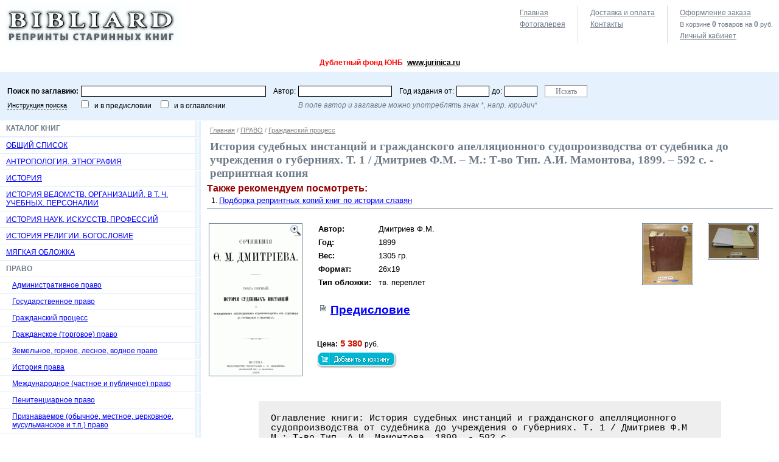

--- FILE ---
content_type: text/html; charset=windows-1251
request_url: http://www.bibliard.ru/vcd-676-1-191/goodsinfo.html
body_size: 11891
content:

<!DOCTYPE html PUBLIC "-//W3C//DTD XHTML 1.0 Transitional//EN" "http://www.w3.org/TR/xhtml1/DTD/xhtml1-transitional.dtd">
<html xmlns="http://www.w3.org/1999/xhtml" >
<head>
	<title>История судебных инстанций и гражданского апелляционного судопроизводства от судебника до учреждения о губерниях. Т. 1 / Дмитриев Ф.М. – М.: Т-во Тип. А.И. Мамонтова, 1899. – 592 с. - репринтная копия - Bibliard.ru.</title>
	<meta name="keywords" content="История судебных инстанций и гражданского апелляционного судопроизводства от судебника до учреждения о губерниях. Т. 1 / Дмитриев Ф.М. – М.: Т-во Тип. А.И. Мамонтова, 1899. – 592 с. - репринтная копия"/>
	<meta name="description" content="Интернет-магазин BIBLIARD.RU: История судебных инстанций и гражданского апелляционного судопроизводства от судебника до учреждения о губерниях. Т. 1 / Дмитриев Ф.М. – М.: Т-во Тип. А.И. Мамонтова, 1899. – 592 с. - репринтная копия. Продажа репринтных копий дореволюционных изданий."/>
	<meta http-equiv="Content-Type" content="text/html; charset=windows-1251"/>
	<script type="text/javascript" src="/AddOn/jquery/js/jquery-min_new.js"></script>
	<script type="text/javascript" src="/AddOn/jquery/js/jquery-migrate-min.js"></script>
	<script language="javascript" type="text/javascript" src="/script.js"></script>
	<script type="text/javascript" src="/script_frame.js"></script>	
	<link rel="stylesheet" href="/style.css" type="text/css"/>
	<link rel="stylesheet" href="/style_frame.css" type="text/css"/>
	
</head>
<body>
    <form name="aspnetForm" method="post" action="goodsinfo.aspx?idc=676&amp;pgn=1&amp;idg=191&amp;" id="aspnetForm">
<div>
<input type="hidden" name="IsPostForm" id="IsPostForm" value="" />
<input type="hidden" name="__TICKET" id="__TICKET" value="1" />
<input type="hidden" name="c" id="c" value="" />
<input type="hidden" name="ctype" id="ctype" value="" />
<input type="hidden" name="cdata" id="cdata" value="" />
<input type="hidden" name="__VIEWSTATE" id="__VIEWSTATE" value="/wEPDwUJMTQwNzE5MDY5ZBgCBQ9jdGwwMCRfbWx0X1BhdGgPD2QCAWQFEmN0bDAwJF9tdl9Vc2VySW5mbw8PZGZkr5+83dfGjS19s28lyP/HhCqIgXw=" />
</div>

<div>

	<input type="hidden" name="__VIEWSTATEGENERATOR" id="__VIEWSTATEGENERATOR" value="EA95957B" />
</div>
    
<table width="100%" border="0" cellpadding="0" cellspacing="0">
	<tr>
		<td class="logo"><a href="/" title="BIBLIARD.RU"><img src="/i/logo.jpg" width="288" height="70" border="0" alt="BIBLIARD.RU" /></a></td>
		<td class="top_menu">



			<table cellpadding="0" cellspacing="0">
			<tr valign="top">
				<td style="padding-left:0px;">
					<script type="text/javascript">top_map_ico('', '');</script>
					<a href="/photos/" class="link_contacts">Фотогалерея</a>
				</td>
				<td>
					
					<a href="/rules/" id="link_rules">Доставка и оплата</a>
					<!-- <a href="/price/" class="link_contacts">Прайс-лист</a> -->
					<a href="/contacts/" class="link_contacts">Контакты</a>
				</td>
				<td class="end">
					
					<a href="#" onclick="return set_url('/basket.aspx');" id="link_basket">Оформление заказа</a>
					<p class='basket_top_info'>В корзине <b><span id='BASKET_QUANS'>0</span></b> товаров на <b><span id='BASKET_SUM'>0</span></b> руб.</p>
					
					
							<a href="#" onclick="return set_url('/service.aspx');" id="link_authorise">Личный кабинет</a>
						
				</td>
			</tr>
			</table>

    

		</td>
  </tr>
	<tr>
		<td colspan="2">
			<p style="text-align: center;"><strong><span style="font-size: x-large;"><span style="color: rgb(255, 0, 0);">Дублетный фонд ЮНБ</span> </span></strong><strong><span style="font-size: x-large;"><span style="color: rgb(255, 0, 0);"><strong><span style="font-size: x-large;"><span style="color: rgb(255, 0, 0);"><a target="_blank" href="http://www.jurinica.ru">www.jurinica.ru</a></span></span></strong></span></span></strong><strong><span style="font-size: x-large;"><span style="color: rgb(255, 0, 0);"> <br />
</span></span></strong></p>
		</td>
	</tr>
  <tr>
		<td height="70" colspan="2" class="top_search">

    
			
			<div onkeypress="SetDefaultButton(event, 'btn_Search')">
			
				<table cellpadding="0" cellspacing="0">
					<tr>
						
						<td><b>Поиск по заглавию:</b></td>
						<td><input type="text" name="sword" value="" class="search_word"/></td>

						<td class="td1">Автор:</td>
						<td><input type="text" name="sexpired" value="" class="search_author"/></td>

						<td class="td1">Год издания от:</td>
						<td><input type="text" name="ssize_start" value="" class="search_year"/></td>

						<td>до:</td>
						<td><input type="text" name="ssize_end" value="" class="search_year"/></td>
						
						<td class="td1">
							<input type="button" value="Искать" id="btn_Search" class="i_submit" onclick="SetAction('/catalog.aspx'); PostBack('search', '', '');" />
						</td>
						
					</tr>
					<tr>
						<td><a href="/search_rules/" class="lnk_service">Инструкция поиска</a></td>
						<td><input type="checkbox" name="is_search_text" value="1" /> &nbsp; и в предисловии
						&nbsp;&nbsp;&nbsp; <input type="checkbox" name="is_search_text2" value="1" /> &nbsp; и в оглавлении
						</td>
						<td></td>
						<td colspan="5"><i>В поле автор и заглавие можно употреблять знак *, напр. юридич*</i></td>
						<td></td>
					</tr>
				</table>
			
			</div>
	
    
			
		</td>
  </tr>
</table>


<table width="100%" border="0" cellpadding="0" cellspacing="0">
	<tr valign="top">

		<td class="cat">


	<div class="head">Каталог книг</div>
	<a href="/vcd-10000000/catalog.html">ОБЩИЙ СПИСОК</a>

			<a href="/vcd-1628/catalog.html">АНТРОПОЛОГИЯ. ЭТНОГРАФИЯ</a>
		
			<a href="/vcd-1627/catalog.html">ИСТОРИЯ</a>
		
			<a href="/vcd-2113/catalog.html">ИСТОРИЯ ВЕДОМСТВ, ОРГАНИЗАЦИЙ, В Т. Ч. УЧЕБНЫХ. ПЕРСОНАЛИИ</a>
		
			<a href="/vcd-1991/catalog.html">ИСТОРИЯ НАУК, ИСКУССТВ, ПРОФЕССИЙ</a>
		
			<a href="/vcd-1269/catalog.html">ИСТОРИЯ РЕЛИГИИ. БОГОСЛОВИЕ</a>
		
			<a href="/vcd-1000000/catalog.html">МЯГКАЯ ОБЛОЖКА</a>
		
			<div>ПРАВО</div>
			
			<a href="/vcd-681/catalog.html" class="L1">Административное право</a>
			
		
			<a href="/vcd-679/catalog.html" class="L1">Государственное право</a>
			
		
			<a href="/vcd-676/catalog.html" class="L1">Гражданский процесс</a>
			
		
			<a href="/vcd-675/catalog.html" class="L1">Гражданское (торговое) право</a>
			
		
			<a href="/vcd-683/catalog.html" class="L1">Земельное, горное, лесное, водное право</a>
			
		
			<a href="/vcd-6/catalog.html" class="L1">История права</a>
			
		
			<a href="/vcd-4/catalog.html" class="L1">Международное (частное и публичное) право</a>
			
		
			<a href="/vcd-684/catalog.html" class="L1">Пенитенциарное право</a>
			
		
			<a href="/vcd-1128/catalog.html" class="L1">Признаваемое (обычное, местное, церковное, мусульманское и т.п.) право</a>
			
		
			<a href="/vcd-743/catalog.html" class="L1">Римское право</a>
			
		
			<a href="/vcd-680/catalog.html" class="L1">Теория (философия) права, политические учения</a>
			
		
			<a href="/vcd-686/catalog.html" class="L1">Трудовое, социальное право</a>
			
		
			<a href="/vcd-677/catalog.html" class="L1">Уголовное право и криминология</a>
			
		
			<a href="/vcd-678/catalog.html" class="L1">Уголовный процесс</a>
			
		
			<a href="/vcd-682/catalog.html" class="L1">Финансовое, налоговое право</a>
			
		
			<a href="/vcd-685/catalog.html" class="L1">Разное</a>
			
		
		
			<a href="/vcd-1626/catalog.html">ФИНАНСЫ, ЭКОНОМИКА, СТАТИСТИКА</a>
		

		
		</td>
		
		
		<td class="work_area">






			
					
							<div class="path">
								<a href="/" title="bibliard">Главная</a>
						
							/ <a href="/vcd-2/catalog.html">ПРАВО</a>
						
							/ <a href="/vcd-676/catalog.html">Гражданский процесс</a>
						
								
							</div>
						    
				
		
			

			<h1>История судебных инстанций и гражданского апелляционного судопроизводства от судебника до учреждения о губерниях. Т. 1 / Дмитриев Ф.М. – М.: Т-во Тип. А.И. Мамонтова, 1899. – 592 с. - репринтная копия</h1>
			
			
      
<p style="font-size:12pt; font-weight:bold; color:#990000; margin:0px;">Также рекомендуем посмотреть:</p><ol style="margin:0px 0px 5px 0px; padding:0px;">
<li  style="margin-left:20px;"><a  style="display:block; padding:1px 0px 1px 0px; font-size:10pt; color:blue; background-color:white" href="/podborka_slavyane/" target=_blank>Подборка репринтных копий книг по истории славян</a></li></ol>

<div style="border-bottom:1px solid #6f7b89;"></div>
<table width="100%" class="goods_info">
<tr valign="top">
<td>

<a href="#" onclick="if (fr_obj != null) { fr_obj.Width = 520; fr_obj.Height = 600; return fr_obj.Show('/linkpics/0191.jpg','Титульный лист');}" style="display:block; position:relative;"><img src="/linkpics/0191.jpg" border="0" class="work_img"/><img src="/i/ic_zoom_in.png" class="ic_zoom"/></a>

</td>

<td style="width:100%;">

<table class="goods_fields">
<tr valign="top"><td><b>Автор:</b></td><td>Дмитриев Ф.М.</td></tr>
<tr valign="top"><td><b>Год:</b></td><td>1899</td></tr>
<tr valign="top"><td><b>Вес:</b></td><td>1305 гр.</td></tr>
<tr valign="top"><td><b>Формат:</b></td><td>26x19</td></tr>
<tr valign="top"><td><b>Тип обложки:</b></td><td>тв. переплет</td></tr>
<tr valign="top">
	<td colspan="2">
		<br />
		<a href="/vcd-676-1-191/index.html" class="ico_page" style="font-size:14pt; font-weight:bold; color:blue; " target="_blank">Предисловие</a>
	</td>
</tr>
</table>

<br />

<div class="price">
	<div>
		<p><b>Цена:</b> 5 380 <span>руб.</span></p>
		<script type="text/javascript">add_bask_img('676', '191')</script>
	</div>
</div>

</td>
<td class="add_img"><a href="#" onclick="if (fr_obj != null) { fr_obj.Width = 520; fr_obj.Height = 600; return fr_obj.Show('/linkpics/2015/191-1.jpg', '&nbsp;');}" style="display:block; position:relative;"><img src="/linkpics/2015/191-1.jpg" border="0" class="work_img"/><img src="/i/ic_zoom_in.png" class="ic_zoom"/></a></td><td class="add_img"><a href="#" onclick="if (fr_obj != null) { fr_obj.Width = 520; fr_obj.Height = 600; return fr_obj.Show('/linkpics/2015/191-2.jpg', '&nbsp;');}" style="display:block; position:relative;"><img src="/linkpics/2015/191-2.jpg" border="0" class="work_img"/><img src="/i/ic_zoom_in.png" class="ic_zoom"/></a></td>
</tr>
</table>

<table class="menu_book" align="center">
	<tr>
		<td><div id="text_rel"><pre>
Оглавление книги: История судебных инстанций и гражданского апелляционного
судопроизводства от судебника до учреждения о губерниях. Т. 1 / Дмитриев Ф.М
М.: Т-во Тип. А.И. Мамонтова, 1899. - 592 с.
 
 
Глава I. Судоустройство в эпоху Судебника . . . . . . . . . . . . . . . . . . .3
Общий характер русского юридического быта в XVI веке. Господство частного
права в древнейшей Руси. Обычай как основа суда и финансовый взгляд на суд
Изменения судоустройства с объединением Руси: начало ограничений областных
властей и централизации. Судебник как отражение этих изменений. - Основные
начала областного судоустройства. Наместник: лица, подсудные наместнику, и
изъятия из этой подсудности; характер кормления; частноправовые формы
назначения наместника; ограничения наместничьей власти: уставные грамоты,
срочность наместничества, доклад, суд с правдою и без правды; падение системы
кормлений и рост судебного значения дьяков, органов выборного управления и
воевод. Волостель: деление уезда в древней Руси; лица, подсудные волостелю,
и круг дел, ему подведомственных. Тиуны. Праветчики и доводчики. Слободчики
Данщики. Посельские и приказчики. Судные мужи: их древнее происхождение;
превращение их в целовальников; значение судных мужей; падение значения
целовальников как судебных заседателей в XVII веке. Земский дьячек. Губные
старосты: их происхождение, округ, избрание, ведомство и зависимость
Земские судьи: роль правительства и общества в их происхождении; пределы их
власти; состав суда; ответственность и подчинение земских судей. Характер
обязанности в выборном управлении XVI века. Воевода: происхождение воеводской
власти; характер ее; судебное значение воеводы; распространение воевод
в первой половине XVII века; смесь кормления с государственной службой;
назначение и смена воевод; срок должности; воеводские товарищи; съезжая изба;
судьи, подчиненные воеводе. Путные бояре. Суды откупной и пожалованный
Суды епископов и монастырей. Суд помещиков и вотчинников. Суд стрелецких
голов. - Центральное судоустройство: личный характер древнейшего
центрального управления; возникновение приказов. Характер приказного
управления. Колебания в организации приказов. Приказы придворные, местные
московские и центральные. Начала организации центральных приказов. Отношения
городского управления к приказному. Состав приказов: смена бюрократического
характера коллегиальным. Ревизия приказного делопроизводства. Приказная
канцелярия: дьяки, подъячие, пристава и недельщики. Боярская Дума: ее общее
значение; состав Думы; отделения ее; судебное ведомство Боярской Думы
по докладу, апелляции и поручению государя. Непосредственный суд самого
государя: смешение хозяйственных и государственных начал в этом суде
Третейские судьи. Данные судьи. Неправильный порядок инстанций. Увеличение
числа инстанций в XVII веке. Условия начала дел со второй инстанции
Нарушения обычного порядка инстанций
Глава II. Судопроизводство в эпоху Судебника . . . . . . . . . . . . . . . . 163
Лица, имевшие право иска. Сутяжничество и меры правительства против него
Судебное представительство &shy; необходимое и свободное. Обстоятельства,
влиявшие на прекращение права иска: давность, смерть и особенное
постановление закона. Иски вещные и личные и преобладание последних в эпоху
Судебника. Крепостные и некрепостные иски. Содержание иска. Отношение исков
между собою. Обвинительный и следственный процессы в древней Руси; формы
розыска, применявшиеся в гражданских тяжбах; преобладание обвинительной
формы суда в эпоху Судебника; государственный интерес как причина развития
следственной формы. Ревизия и апелляция. Переход от словесного суда к
письменному. Ход процесса: подача челобитной и ее форма; явочные челобитные;
вызов ответчика к суду: приставная память, зазывная грамота и наказная
память; поручительство; неявка истца и ее последствия; отвод судей;
неучастие судьи в ходе процесса в древнейшее время; усиление значения судьи
при развитии следственного процесса; отношения судьи к сторонам; судебные
доказательства: собственное признание, показания свидетелей, поле, присяга,
повальный обыск и письменные документы; примирение сторон; судебное решение
Судебные пошлины. Исполнение приговора. Пересмотр судебного решения по
докладу и по жалобе
Глава III. Судоустройство в эпоху Уложения . . . . . . . . . . . . . . . . . 294
Общий характер законодательства второй половины XVII века. &shy; Областное
судоустройство. Воеводы: их двойственный характер; определение воевод; срок
воеводского управления; воеводский наказ и наказные статьи конца XVII века;
пределы уголовного и гражданского суда воевод; съезжая изба. Судебные власти,
подчиненные воеводам: низшие судьи, назначаемые воеводами; стрелецкие головы,
городничие, приказчики и слободчики. Приписные города и их зависимость от
главных. Дворцовые воеводы и приказные люди. Губные старосты. Земские судьи
Привилегированные суды: светская подсудность духовенства и его крестьян;
подсудность крепостных крестьян, стрельцов, лиц, подчиненных отдельным
приказам, купцов. Особенные судебные ведомства: суды епископов и монастырей
Центральное судоустройство. Приказы: умножение приказов; неправильность
распределения дел; запутанность отношения городов к приказам; состав
приказного присутствия; внешний порядок в приказах; делопроизводство
Боярская Дума: ее названия; приобретение Думой значения постоянного
учреждения; разбор Думой дел в первой инстанции; разбор по ревизии и
апелляции; внешний порядок заседаний и делопроизводство. Челобитный приказ
Особенные суды: полковые; суды, учрежденные для отдельного случая;
третейские суды. &shy; Иерархическое устройство инстанций; значение инстанций
при докладе и жалобе; начала подсудности - по месту жительства и званию;
исключения из этих начал
Глава IV. Судопроизводство в эпоху Уложения . . . . . . . . . . . . . . . . .347
Перемена во взгляде правительства на суд. Централизация. Приобретение судом
государственного характера. Практическая необходимость как источник перемен
в процессе и неспособность подняться до отвлеченных начал. - Право иска и
условия его прекращения. Судебное представительство. Причины уничтожения
иска: давность, смерть, обман. Преобладание личных исков над вещными. Иски
крепостные и некрепостные. Степень разграничения гражданских и уголовных
дел. Форма процесса: следственный и обвинительный процессы; постепенное
приближение процесса к следственной форме; перемена в значении очной ставки
и сыска; употребление пытки в гражданских делах. Ход процесса; вызов на суд;
поручительство; законные причины неявки; ставочная челобитная; отвод судей;
положение тяжущихся на суде в исковом судопроизводстве и в очных ставках;
исковая челобитная; положение спорной вещи во время процесса; судебные
доказательства: исключение свидетелей и присяги при очных ставках, появление
улик в гражданском судопроизводстве и формальный характер доказательств;
виды доказательств: признание, показания свидетелей, присяга, жребий,
повальный обыск, письменные доказательства. Прекращение дела до судебного
решения. Судебное решение. Взыскания и судебные пошлины. Исполнение судебного
приговора: правеж, взыскание с имущества, выдача головой; распространение
случаев имущественного взыскания и усиление личной ответственности должника
Запутанность форм при переходе дел во вторую инстанцию. Доклад и апелляция
Глава V. Преобразования в судоустройстве . . . . . . . . . . . . . . . . . . 436
Областное судоустройство. Разделение России на губернии и провинции. Генерал-
губернаторы, губернаторы и вице-губернаторы. Обер-коменданты и коменданты
Коллегиальное начало в областном управлении. Попытки отделения судебной
власти от административной: ландрихтеры, надворные, провинциальные и нижние
городовые суды. Воеводы и асессоры. Судебные комиссары. Возвращение
к преданиям XVII в.: уничтожение судебных комиссаров и надворных судов;
перемены в губернаторской власти; губернская канцелярия: ее отношения
к губернатору и судебная компетенция; провинциальные и городовые воеводы;
воеводские товарищи; секретари; судебная власть воеводской канцелярии;
зависимость воевод. Учреждение Судного и Сыскного приказов. Особенные суды;
основные начала их &shy; сословность и владельческий суд; церковный суд; внесение
в него государственного начала, разделение церковной и гражданской
подсудности духовенства; преобразование собственных судов духовенства:
областные церковные суды и Синод; суд над церковными крестьянами
Монастырский приказ, Синод, коллегия Экономии; подсудность купцов и посадских
облей; бурмистры, ратуши и земские избы, магистраты; замена магистратов
ратушами и подчинение последних воеводам; восстановление магистратов;
словесные суды; однодворческие суды; управление государственными крестьянами
Центральное судоустройство. Коллегии: личный состав; положение президентов;
коллежские канцелярии; делопроизводство; восстановление кормления в коллегиях
и его окончательное уничтожение; судебная компетенция Юстиц-, Вотчинной и
Коммерц-Коллегий. Расправная палата и Ближняя канцелярия. Сенат: его состав
и канцелярия; порядок заседаний и делопроизводство; судебное значение Сената
Фискалы и прокуроры. Рекетмейстер. Судебные учреждения, находившиеся при
Сенате: сенатская контора и временные учреждения. Верховный Тайный Совет
Кабинет министров. Изменение в составе Сената при Анне и Екатерине II
Генерал-прокурор. &shy; Большая определенность в инстанциях при Петре Великом и
запутанность их при его преемниках. &shy; Значение Учреждения о губерниях:
отделение исполнительной власти от судебной; деление на губернии, провинции
и уезды; уездное управление: городничий, капитан-исправник, нижний земский
суд и уездный суд; губернское управление: генерал-губернатор, губернатор,
вице-губернатор, наместническое или губернское правление; палаты гражданского
и уголовного суда, верхний земский суд. Особенные суды: магистраты;
подсудность однодворцев и государственных крестьян; нижний и верхний
надворные суды; совестный суд. Прокуроры и стряпчие. Делопроизводство
в судебных местах и правильный порядок инстанций
Глава VI. Преобразования в судопроизводстве . . . . . . . . . . . . . . . . .531
Новые начала, внесенные в процесс Петром Великим и несогласие с ними судебной
практики. - Право иска. Поверенные. Способ уничтожения права иска. Формы
процесса: розыск и его отличия от старого суда и очных ставок; Воинский
процесс и уничтожение различия между гражданскими и уголовными делами;
судопроизводство по указу 5 ноября 1723 года; восстановление древнего
обвинительного процесса; исключения из этого порядка после Петра. Отвод
судей. Форма и содержание прошений. Порядок судоговорения. Судебные
доказательства: признание, свидетели, присяга, пытка, письменные
доказательства. Судебное решение. Судебные пошлины. Взыскание. - Словесное
таможенное судопроизводство. - Порядок апелляции: перемены, внесенные в него
Петром Великим и Екатериной II. - Самостоятельное национальное развитие
русского судопроизводства. Сходство русского процесса с иностранным; причина
этого сходства: общее воззрение на судопроизводство как на частное дело
Новый взгляд на суд с появлением государства и переход от личного
доказательства к материальному; усиление значения судьи. Торжество
следственного судопроизводства. Значение Петра Великого и Екатерины II
в истории русского судопроизводства</pre></div></td>
	</tr>
</table>

<script type="text/javascript">
	ReplaceSearchWord("text_rel", '');
	ReplaceSearchWord("name_rel", '');
</script>




		<br />
		</td>
		
  </tr>
  <tr class="footer">
		<td>
			
			<br />e-mail: <a href="mailto:bibliard@yandex.ru">bibliard@yandex.ru</a>
			<br />Тел.: 8(925)567-3120
		</td>
		<td align="center">
			<div style="margin:10px 0px 10px 0px">
			<a href="/">Главная</a> &nbsp;|&nbsp; 
			
					<a href="/rules/">Доставка и оплата</a> &nbsp;|&nbsp; 
				
					<a href="/photos/">Фотогалерея</a> &nbsp;|&nbsp; 
				
					<a href="/contacts/">Контакты</a> &nbsp;|&nbsp; 
				    
			</div>
			
			<noindex>
				<!--LiveInternet counter--><script type="text/javascript"><!--
document.write('<a href="http://www.liveinternet.ru/click" '+
'target=_blank><img src="http://counter.yadro.ru/hit?t16.6;r'+
escape(document.referrer)+((typeof(screen)=='undefined')?'':
';s'+screen.width+'*'+screen.height+'*'+(screen.colorDepth?
screen.colorDepth:screen.pixelDepth))+';u'+escape(document.URL)+
';'+Math.random()+
'" title="liveinternet.ru: показано число просмотров за 24 часа, посетителей за 24 часа и за сегодн\я" '+
'border=0 width=88 height=31></a>')//--></script><!--/LiveInternet-->
<!-- End -->
<a href="https://www.alib.ru">
 <img src="https://www.alib.ru/alibkno.gif"
 width="88" height="31"
 alt="Alib.ru: Букинистика" border="0"></a>
			</noindex>
		</td>
  </tr>
</table>
		
		

    </form>

<script type="text/javascript">
	var fr_obj = new FrameObj("fr_main", 520, 600, "Титульный лист");
</script>
<!-- Yandex.Metrika counter -->
<script type="text/javascript">
var yaParams = {/*Здесь параметры визита*/};
</script>

<div style="display:none;"><script type="text/javascript">
(function(w, c) {
    (w[c] = w[c] || []).push(function() {
        try {
            w.yaCounter9426457 = new Ya.Metrika({id:9426457, enableAll: true,params:window.yaParams||{ }});
        }
        catch(e) { }
    });
})(window, "yandex_metrika_callbacks");
</script></div>
<script src="//mc.yandex.ru/metrika/watch_visor.js" type="text/javascript" defer="defer"></script>
<noscript><div><img src="//mc.yandex.ru/watch/9426457" style="position:absolute; left:-9999px;" alt="" /></div></noscript>
<!-- /Yandex.Metrika counter -->    
</body>
</html>
